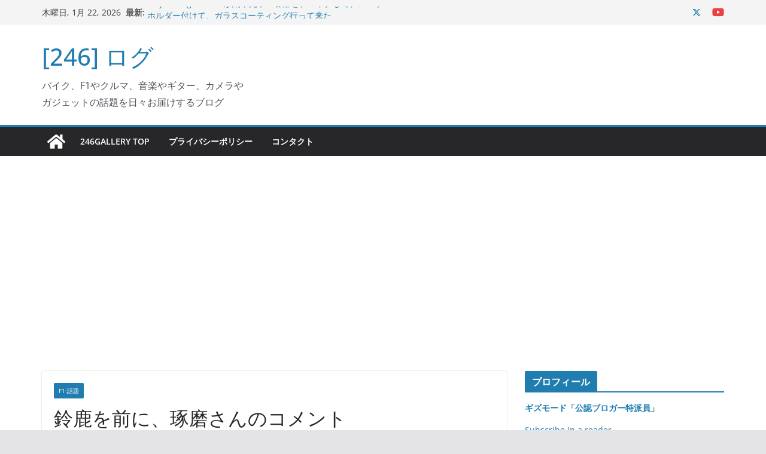

--- FILE ---
content_type: text/html; charset=utf-8
request_url: https://www.google.com/recaptcha/api2/aframe
body_size: 265
content:
<!DOCTYPE HTML><html><head><meta http-equiv="content-type" content="text/html; charset=UTF-8"></head><body><script nonce="a8JtYGp9Wn13r7cVLztpfg">/** Anti-fraud and anti-abuse applications only. See google.com/recaptcha */ try{var clients={'sodar':'https://pagead2.googlesyndication.com/pagead/sodar?'};window.addEventListener("message",function(a){try{if(a.source===window.parent){var b=JSON.parse(a.data);var c=clients[b['id']];if(c){var d=document.createElement('img');d.src=c+b['params']+'&rc='+(localStorage.getItem("rc::a")?sessionStorage.getItem("rc::b"):"");window.document.body.appendChild(d);sessionStorage.setItem("rc::e",parseInt(sessionStorage.getItem("rc::e")||0)+1);localStorage.setItem("rc::h",'1769062962270');}}}catch(b){}});window.parent.postMessage("_grecaptcha_ready", "*");}catch(b){}</script></body></html>

--- FILE ---
content_type: application/javascript; charset=utf-8;
request_url: https://dalc.valuecommerce.com/app3?p=887343490&_s=https%3A%2F%2Fwww.246g.com%2Flog246%2F2005%2F10%2Fp-post-584.html&vf=iVBORw0KGgoAAAANSUhEUgAAAAMAAAADCAYAAABWKLW%2FAAAAMElEQVQYV2NkFGP4nxF9iOF4vxsDY4U07%2F%2FD11cwnJ%2Fhy8C4kavrf%2Bi5RQyWGlcYABw2Dw6aJCInAAAAAElFTkSuQmCC
body_size: 7257
content:
vc_linkswitch_callback({"t":"6971c231","r":"aXHCMQAF1mcNO_K1CooAHwqKCJTwrw","ub":"aXHCMAAIeBsNO%2FK1CooCsQqKBtgsPw%3D%3D","vcid":"O7qkBrIauoSp7lB63p4dhpA-rhi1UrVVTdQk3Mkow6mYRkrtbqeZDmR8k7nHS8OyWLIhi17O7Rw","vcpub":"0.382567","www.jtb.co.jp/kokunai_htl":{"a":"2549714","m":"2161637","g":"51cd3d2ab8","sp":"utm_source%3Dvcdom%26utm_medium%3Daffiliate"},"www.yamada-denkiweb.com":{"a":"2431450","m":"2241345","g":"f28add9189"},"travel.yahoo.co.jp":{"a":"2761515","m":"2244419","g":"de5ae2b689"},"intltoursearch.jal.co.jp":{"a":"2910359","m":"2403993","g":"b9baf0eb89"},"paypaystep.yahoo.co.jp":{"a":"2821580","m":"2201292","g":"cc418ae989"},"renta.papy.co.jp/renta/sc/frm/item":{"a":"2302765","m":"2433833","g":"6975f48695","sp":"ref%3Dvc"},"chou-jimaku.com":{"a":"2425347","m":"2376577","g":"c47568a289"},"wwwtst.hotpepper.jp":{"a":"2594692","m":"2262623","g":"0232d72fa0","sp":"vos%3Dnhppvccp99002"},"shingakunet.com":{"a":"2917521","m":"2202796","g":"3d15686b89"},"reuse.ishibashi.co.jp":{"a":"2101366","m":"2164330","g":"450f221b89"},"jal.co.jp/intltour":{"a":"2910359","m":"2403993","g":"b9baf0eb89"},"bit.ly":{"a":"2773224","m":"3267352","g":"b6230fb3d5","sp":"utm_source%3Dvc%26utm_medium%3Daffiliate%26utm_campaign%3Dproduct_detail"},"jal.co.jp/jp/ja/intltour":{"a":"2910359","m":"2403993","g":"b9baf0eb89"},"papy.co.jp/vcdummy":{"a":"2302765","m":"2433833","g":"6975f48695","sp":"ref%3Dvc"},"external-test-pc.staging.furunavi.com":{"a":"2773224","m":"3267352","g":"b6230fb3d5","sp":"utm_source%3Dvc%26utm_medium%3Daffiliate%26utm_campaign%3Dproduct_detail"},"store.ishibashi.co.jp":{"a":"2101366","m":"2164330","g":"450f221b89"},"www.molekule.jp":{"a":"2425347","m":"2376577","g":"c47568a289"},"www.murauchi.co.jp":{"a":"2328301","m":"26","g":"8a82933284"},"jalan.net":{"a":"2513343","m":"2130725","g":"16b987d889"},"check.yamada-denkiweb.com":{"a":"2431450","m":"2241345","g":"f28add9189"},"azwww.yamada-denkiweb.com":{"a":"2431450","m":"2241345","g":"f28add9189"},"www.jtb.co.jp/lookjtb":{"a":"2915989","m":"2214108","g":"f4ce251889"},"www.jtbonline.jp":{"a":"2549714","m":"2161637","g":"51cd3d2ab8","sp":"utm_source%3Dvcdom%26utm_medium%3Daffiliate"},"www.ikyu.com":{"a":"2675907","m":"221","g":"e471a3f385"},"app-external-test-pc.staging.furunavi.com":{"a":"2773224","m":"3267352","g":"b6230fb3d5","sp":"utm_source%3Dvc%26utm_medium%3Daffiliate%26utm_campaign%3Dproduct_detail"},"furusatohonpo.jp":{"a":"2817906","m":"3414447","g":"a1fa83e889"},"st-plus.rurubu.travel":{"a":"2550407","m":"2366735","g":"8e9ff47ec0","sp":"utm_source%3Dvaluecommerce%26utm_medium%3Daffiliate"},"fudeoh.com":{"a":"2425347","m":"2376577","g":"c47568a289"},"jtb.co.jp":{"a":"2549714","m":"2161637","g":"51cd3d2ab8","sp":"utm_source%3Dvcdom%26utm_medium%3Daffiliate"},"www.hotpepper.jp?vos=nhppvccp99002":{"a":"2594692","m":"2262623","g":"0232d72fa0","sp":"vos%3Dnhppvccp99002"},"l":5,"p":887343490,"www.jtb.co.jp/kaigai":{"a":"2915989","m":"2214108","g":"f4ce251889"},"dev-rent.test.tocoo.com":{"a":"2709682","m":"101","g":"b2f13ddb85"},"sec.sourcenext.info":{"a":"2425347","m":"2376577","g":"c47568a289"},"s":9885,"www.lenovo.com":{"a":"2680394","m":"218","g":"56776dfea6","sp":"cid%3Djp%3Aaffiliate%3Adsry7f"},"www.rurubu.travel":{"a":"2550407","m":"2366735","g":"8e9ff47ec0","sp":"utm_source%3Dvaluecommerce%26utm_medium%3Daffiliate"},"valuecommerce.com":{"a":"2803077","m":"4","g":"f907863183"},"dom.jtb.co.jp":{"a":"2549714","m":"2161637","g":"51cd3d2ab8","sp":"utm_source%3Dvcdom%26utm_medium%3Daffiliate"},"shopping.geocities.jp":{"a":"2821580","m":"2201292","g":"cc418ae989"},"vector.co.jp":{"a":"2425375","m":"2296205","g":"bb43b62b89"},"www.jtb.co.jp/kokunai":{"a":"2549714","m":"2161637","g":"51cd3d2ab8","sp":"utm_source%3Dvcdom%26utm_medium%3Daffiliate"},"www.stormst.com":{"a":"2485736","m":"614","g":"1b7c435785"},"sourcenext.com":{"a":"2425347","m":"2376577","g":"c47568a289"},"pi-chiku-park.com":{"a":"2431450","m":"2241345","g":"f28add9189"},"meetingowl.jp":{"a":"2425347","m":"2376577","g":"c47568a289"},"d1ys6hwpe74y8z.cloudfront.net":{"a":"2817906","m":"3414447","g":"a1fa83e889"},"pocketalk.jp":{"a":"2425347","m":"2376577","g":"c47568a289"},"st-www.rurubu.travel":{"a":"2550407","m":"2366735","g":"8e9ff47ec0","sp":"utm_source%3Dvaluecommerce%26utm_medium%3Daffiliate"},"coupon.kitamura.jp":{"a":"2451310","m":"2215383","g":"8ead37ad89"},"sp.jal.co.jp/tour":{"a":"2910359","m":"2403993","g":"b9baf0eb89"},"kinokuniya.co.jp":{"a":"2118836","m":"2195689","g":"548fc68889"},"shop.kitamura.jp":{"a":"2451310","m":"2215383","g":"8ead37ad89"},"paypaymall.yahoo.co.jp":{"a":"2821580","m":"2201292","g":"cc418ae989"},"valuecommerce.ne.jp":{"a":"2803077","m":"4","g":"f907863183"},"www2.tocoo.jp":{"a":"2709682","m":"101","g":"b2f13ddb85"},"www.hotpepper.jp":{"a":"2594692","m":"2262623","g":"0232d72fa0","sp":"vos%3Dnhppvccp99002"},"www.jtb.co.jp/kokunai_hotel":{"a":"2549714","m":"2161637","g":"51cd3d2ab8","sp":"utm_source%3Dvcdom%26utm_medium%3Daffiliate"},"tower.jp":{"a":"2377670","m":"2409673","g":"003b9a6489"},"tour.rurubu.travel":{"a":"2550407","m":"2366735","g":"8e9ff47ec0","sp":"utm_source%3Dvaluecommerce%26utm_medium%3Daffiliate"},"shopap.lenovo.com":{"a":"2680394","m":"218","g":"56776dfea6","sp":"cid%3Djp%3Aaffiliate%3Adsry7f"},"fudemame.net":{"a":"2425347","m":"2376577","g":"c47568a289"},"www.kitamura.jp":{"a":"2451310","m":"2215383","g":"8ead37ad89"},"www.jtb.co.jp":{"a":"2549714","m":"2161637","g":"51cd3d2ab8","sp":"utm_source%3Dvcdom%26utm_medium%3Daffiliate"},"shopping.yahoo.co.jp":{"a":"2821580","m":"2201292","g":"cc418ae989"},"sp.jal.co.jp/intltour":{"a":"2910359","m":"2403993","g":"b9baf0eb89"},"approach.yahoo.co.jp":{"a":"2821580","m":"2201292","g":"cc418ae989"},"restaurant.ikyu.com":{"a":"2349006","m":"2302203","g":"a3f08fa589"},"www3.lenovo.com":{"a":"2680394","m":"218","g":"56776dfea6","sp":"cid%3Djp%3Aaffiliate%3Adsry7f"},"app.furunavi.jp":{"a":"2773224","m":"3267352","g":"b6230fb3d5","sp":"utm_source%3Dvc%26utm_medium%3Daffiliate%26utm_campaign%3Dproduct_detail"},"r.advg.jp":{"a":"2550407","m":"2366735","g":"8e9ff47ec0","sp":"utm_source%3Dvaluecommerce%26utm_medium%3Daffiliate"},"www.fujisan.co.jp":{"a":"2290501","m":"2482393","g":"0363122a96","sp":"ap-vcfuji"},"www.ishibashi.co.jp":{"a":"2101366","m":"2164330","g":"450f221b89"},"fcf.furunavi.jp":{"a":"2773224","m":"3267352","g":"b6230fb3d5","sp":"utm_source%3Dvc%26utm_medium%3Daffiliate%26utm_campaign%3Dproduct_detail"},"dev-web.test.tocoo.com":{"a":"2709682","m":"101","g":"b2f13ddb85"},"biz.travel.yahoo.co.jp":{"a":"2761515","m":"2244419","g":"de5ae2b689"},"mini-shopping.yahoo.co.jp":{"a":"2821580","m":"2201292","g":"cc418ae989"},"furunavi.jp":{"a":"2773224","m":"3267352","g":"b6230fb3d5","sp":"utm_source%3Dvc%26utm_medium%3Daffiliate%26utm_campaign%3Dproduct_detail"},"jal.co.jp/tour":{"a":"2910359","m":"2403993","g":"b9baf0eb89"},"master.qa.notyru.com":{"a":"2550407","m":"2366735","g":"8e9ff47ec0","sp":"utm_source%3Dvaluecommerce%26utm_medium%3Daffiliate"},"jal.co.jp/jp/ja/tour":{"a":"2910359","m":"2403993","g":"b9baf0eb89"},"www.murauchi.com":{"a":"2328301","m":"26","g":"8a82933284"},"www.tocoo.jp":{"a":"2709682","m":"101","g":"b2f13ddb85"},"www.ja-town.com":{"a":"2425371","m":"2130357","g":"72341ded89"},"rurubu.travel":{"a":"2550407","m":"2366735","g":"8e9ff47ec0","sp":"utm_source%3Dvaluecommerce%26utm_medium%3Daffiliate"}})